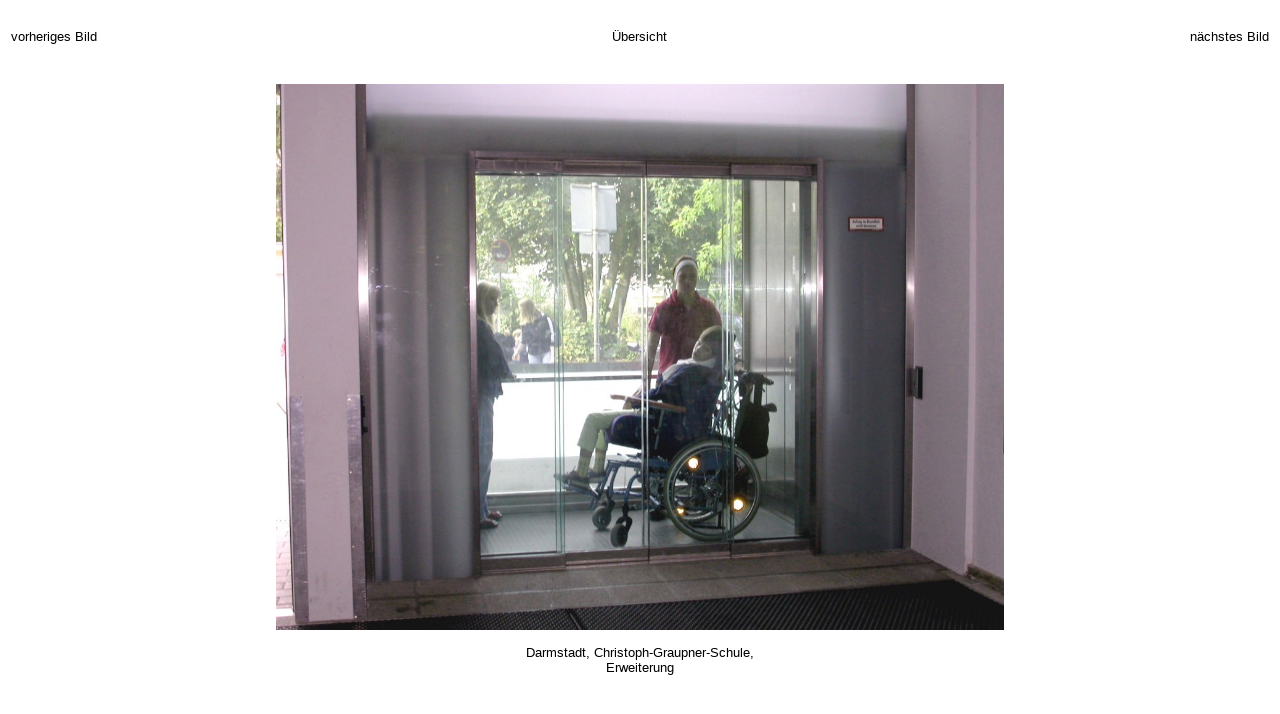

--- FILE ---
content_type: text/html; charset=UTF-8
request_url: http://herwarth-holz.eu/html/bilderlist.php?bild=173
body_size: 1444
content:
<!DOCTYPE HTML PUBLIC "-//W3C//DTD HTML 4.0 Transitional//EN">
<html>
<head>
  <title>Bildliste</title>
  <link rel=stylesheet type="Text/css" href="hh.css">
  <script src="scroll.js" language="text/javascript"></script>
  <script src="bilder.js" type="text/javascript">
  </script>
  <script language="JavaScript1.2">

  function BildHBSetzen(){
    //window.clearInterval(varAktiv);
    if (bild.complete == true) {
       var varHoehe = FensterHoehe() / 100 * 90;
       var varSV =  bild.height / bild.width ;
       //var varSV =  pBild.width / pBild.height;
       bild.height = varHoehe;
       bild.width = varHoehe / varSV;
    }
    else {
      window.setTimeout("BildHBSetzen()",500);
    }
  }
  </script>
</head>
<body>
 <table width=100% height=100% valign="center" align="center" border=0><tr><td width="33%" class="mittel" align="left"><a href="bilderlist.php?bild=172">vorheriges Bild</a></td><td width="33%" class="mittel" align="center"><a href="bilderlist.php">&Uumlbersicht</a></td><td width="33%" class="mittel" align="right"><a href="bilderlist.php?bild=174">n&aumlchstes Bild</a></td></tr><tr><td class="mittel" align="center" valign="center" colspan=3><a href="bilderlist.php?bild=174"><img src="images/PG_DA_CGS_02_.jpg" width="727.27272727273" heigth="969.42335317053"></a><br><br>Darmstadt, Christoph-Graupner-Schule, <br>Erweiterung<br><br></td></tr></table></body>
</html>


--- FILE ---
content_type: text/javascript
request_url: http://herwarth-holz.eu/html/bilder.js
body_size: 1883
content:
//Funktionen zum Anzeigen von Bildern in einem neuen Fenster

function BildAnzeigen(varBild)
{
   var varBildFenster;
   var varDateiname = varBild.src;
   varDateiname = varDateiname.replace(".jpg", "_g.jpg");

   varBildFenster = window.open("bildfenster.htm", "Ansicht", "width=400,height=400,left=0,top=0,resizable=yes,scrollbars=yes");
   varBildFenster.bild.src = varDateiname;
}

function BildOeffnen(varBild)
{
   var varBildFenster;
   var varDateiname;
   varDateiname = 'images/'+varBild;

   varBildFenster = window.open("bildfenster.htm", "Ansicht", "width=640,height=480,left=0,top=0,resizable=yes,scrollbars=yes");
   varBildFenster.bild.src = varDateiname;
}

function BildFenster(varBild)
{
   var varBildFenster;
   var fenName = "frmBildfenster";
   var url;
   var jetzt = new Date();

   //Zeit an Name anf�gen (eindeutig)
   fenName = fenName + jetzt.getTime();

   url = "bildfenster.php?bild="+varBild;
   varBildFenster = window.open(url, fenName, "width=400,height=400,left=0,top=0,resizable=yes,scrollbars=yes");
}

function FensterBreite()
{
 if (window.innerWidth) return window.innerWidth;
 else if (document.body && document.body.offsetWidth) return document.body.offsetWidth;
 else return 0;
}

function FensterHoehe()
{
 if (window.innerHeight) return window.innerHeight;
 else if (document.body && document.body.offsetHeight) return document.body.offsetHeight;
 else return 0;
}

function SetBildBreiteHoehe(pHoehe, pBild) {
 var varSV;
 if (pBild.complete == false) {
   return;
 }
 varSV =  pBild.height / pBild.width ;
 //varSV =  pBild.width / pBild.height;
 pBild.height = pHoehe;
 pBild.width = pHoehe / varSV;
}


